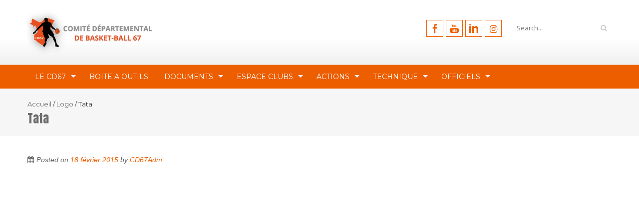

--- FILE ---
content_type: text/html; charset=UTF-8
request_url: https://basket67.fr/logo/tata/
body_size: 9683
content:
<!DOCTYPE html>
<html lang="fr-FR">
<head>
<meta charset="UTF-8">
<meta name="viewport" content="width=device-width, initial-scale=1">
<title>Tata | Site officiel du CD67</title>
<link rel="profile" href="https://gmpg.org/xfn/11">
<link rel="pingback" href="https://basket67.fr/xmlrpc.php">
<!--[if lt IE 9]>
	<script src="https://basket67.fr/wp-content/themes/accesspress-pro/js/html5.min.js"></script>
<![endif]-->

<meta name='robots' content='max-image-preview:large' />
<link rel='dns-prefetch' href='//fonts.googleapis.com' />
<link rel="alternate" type="application/rss+xml" title="Site officiel du CD67 &raquo; Flux" href="https://basket67.fr/feed/" />
<link rel="alternate" type="application/rss+xml" title="Site officiel du CD67 &raquo; Flux des commentaires" href="https://basket67.fr/comments/feed/" />
<link rel="alternate" type="text/calendar" title="Site officiel du CD67 &raquo; Flux iCal" href="https://basket67.fr/events/?ical=1" />
<script type="text/javascript">
/* <![CDATA[ */
window._wpemojiSettings = {"baseUrl":"https:\/\/s.w.org\/images\/core\/emoji\/15.0.3\/72x72\/","ext":".png","svgUrl":"https:\/\/s.w.org\/images\/core\/emoji\/15.0.3\/svg\/","svgExt":".svg","source":{"concatemoji":"https:\/\/basket67.fr\/wp-includes\/js\/wp-emoji-release.min.js?ver=0b4833f4411aad3c49c101e82de9b0cb"}};
/*! This file is auto-generated */
!function(i,n){var o,s,e;function c(e){try{var t={supportTests:e,timestamp:(new Date).valueOf()};sessionStorage.setItem(o,JSON.stringify(t))}catch(e){}}function p(e,t,n){e.clearRect(0,0,e.canvas.width,e.canvas.height),e.fillText(t,0,0);var t=new Uint32Array(e.getImageData(0,0,e.canvas.width,e.canvas.height).data),r=(e.clearRect(0,0,e.canvas.width,e.canvas.height),e.fillText(n,0,0),new Uint32Array(e.getImageData(0,0,e.canvas.width,e.canvas.height).data));return t.every(function(e,t){return e===r[t]})}function u(e,t,n){switch(t){case"flag":return n(e,"\ud83c\udff3\ufe0f\u200d\u26a7\ufe0f","\ud83c\udff3\ufe0f\u200b\u26a7\ufe0f")?!1:!n(e,"\ud83c\uddfa\ud83c\uddf3","\ud83c\uddfa\u200b\ud83c\uddf3")&&!n(e,"\ud83c\udff4\udb40\udc67\udb40\udc62\udb40\udc65\udb40\udc6e\udb40\udc67\udb40\udc7f","\ud83c\udff4\u200b\udb40\udc67\u200b\udb40\udc62\u200b\udb40\udc65\u200b\udb40\udc6e\u200b\udb40\udc67\u200b\udb40\udc7f");case"emoji":return!n(e,"\ud83d\udc26\u200d\u2b1b","\ud83d\udc26\u200b\u2b1b")}return!1}function f(e,t,n){var r="undefined"!=typeof WorkerGlobalScope&&self instanceof WorkerGlobalScope?new OffscreenCanvas(300,150):i.createElement("canvas"),a=r.getContext("2d",{willReadFrequently:!0}),o=(a.textBaseline="top",a.font="600 32px Arial",{});return e.forEach(function(e){o[e]=t(a,e,n)}),o}function t(e){var t=i.createElement("script");t.src=e,t.defer=!0,i.head.appendChild(t)}"undefined"!=typeof Promise&&(o="wpEmojiSettingsSupports",s=["flag","emoji"],n.supports={everything:!0,everythingExceptFlag:!0},e=new Promise(function(e){i.addEventListener("DOMContentLoaded",e,{once:!0})}),new Promise(function(t){var n=function(){try{var e=JSON.parse(sessionStorage.getItem(o));if("object"==typeof e&&"number"==typeof e.timestamp&&(new Date).valueOf()<e.timestamp+604800&&"object"==typeof e.supportTests)return e.supportTests}catch(e){}return null}();if(!n){if("undefined"!=typeof Worker&&"undefined"!=typeof OffscreenCanvas&&"undefined"!=typeof URL&&URL.createObjectURL&&"undefined"!=typeof Blob)try{var e="postMessage("+f.toString()+"("+[JSON.stringify(s),u.toString(),p.toString()].join(",")+"));",r=new Blob([e],{type:"text/javascript"}),a=new Worker(URL.createObjectURL(r),{name:"wpTestEmojiSupports"});return void(a.onmessage=function(e){c(n=e.data),a.terminate(),t(n)})}catch(e){}c(n=f(s,u,p))}t(n)}).then(function(e){for(var t in e)n.supports[t]=e[t],n.supports.everything=n.supports.everything&&n.supports[t],"flag"!==t&&(n.supports.everythingExceptFlag=n.supports.everythingExceptFlag&&n.supports[t]);n.supports.everythingExceptFlag=n.supports.everythingExceptFlag&&!n.supports.flag,n.DOMReady=!1,n.readyCallback=function(){n.DOMReady=!0}}).then(function(){return e}).then(function(){var e;n.supports.everything||(n.readyCallback(),(e=n.source||{}).concatemoji?t(e.concatemoji):e.wpemoji&&e.twemoji&&(t(e.twemoji),t(e.wpemoji)))}))}((window,document),window._wpemojiSettings);
/* ]]> */
</script>
<style id='wp-emoji-styles-inline-css' type='text/css'>

	img.wp-smiley, img.emoji {
		display: inline !important;
		border: none !important;
		box-shadow: none !important;
		height: 1em !important;
		width: 1em !important;
		margin: 0 0.07em !important;
		vertical-align: -0.1em !important;
		background: none !important;
		padding: 0 !important;
	}
</style>
<link rel='stylesheet' id='wp-block-library-css' href='https://basket67.fr/wp-includes/css/dist/block-library/style.min.css?ver=0b4833f4411aad3c49c101e82de9b0cb' type='text/css' media='all' />
<style id='classic-theme-styles-inline-css' type='text/css'>
/*! This file is auto-generated */
.wp-block-button__link{color:#fff;background-color:#32373c;border-radius:9999px;box-shadow:none;text-decoration:none;padding:calc(.667em + 2px) calc(1.333em + 2px);font-size:1.125em}.wp-block-file__button{background:#32373c;color:#fff;text-decoration:none}
</style>
<style id='global-styles-inline-css' type='text/css'>
:root{--wp--preset--aspect-ratio--square: 1;--wp--preset--aspect-ratio--4-3: 4/3;--wp--preset--aspect-ratio--3-4: 3/4;--wp--preset--aspect-ratio--3-2: 3/2;--wp--preset--aspect-ratio--2-3: 2/3;--wp--preset--aspect-ratio--16-9: 16/9;--wp--preset--aspect-ratio--9-16: 9/16;--wp--preset--color--black: #000000;--wp--preset--color--cyan-bluish-gray: #abb8c3;--wp--preset--color--white: #ffffff;--wp--preset--color--pale-pink: #f78da7;--wp--preset--color--vivid-red: #cf2e2e;--wp--preset--color--luminous-vivid-orange: #ff6900;--wp--preset--color--luminous-vivid-amber: #fcb900;--wp--preset--color--light-green-cyan: #7bdcb5;--wp--preset--color--vivid-green-cyan: #00d084;--wp--preset--color--pale-cyan-blue: #8ed1fc;--wp--preset--color--vivid-cyan-blue: #0693e3;--wp--preset--color--vivid-purple: #9b51e0;--wp--preset--gradient--vivid-cyan-blue-to-vivid-purple: linear-gradient(135deg,rgba(6,147,227,1) 0%,rgb(155,81,224) 100%);--wp--preset--gradient--light-green-cyan-to-vivid-green-cyan: linear-gradient(135deg,rgb(122,220,180) 0%,rgb(0,208,130) 100%);--wp--preset--gradient--luminous-vivid-amber-to-luminous-vivid-orange: linear-gradient(135deg,rgba(252,185,0,1) 0%,rgba(255,105,0,1) 100%);--wp--preset--gradient--luminous-vivid-orange-to-vivid-red: linear-gradient(135deg,rgba(255,105,0,1) 0%,rgb(207,46,46) 100%);--wp--preset--gradient--very-light-gray-to-cyan-bluish-gray: linear-gradient(135deg,rgb(238,238,238) 0%,rgb(169,184,195) 100%);--wp--preset--gradient--cool-to-warm-spectrum: linear-gradient(135deg,rgb(74,234,220) 0%,rgb(151,120,209) 20%,rgb(207,42,186) 40%,rgb(238,44,130) 60%,rgb(251,105,98) 80%,rgb(254,248,76) 100%);--wp--preset--gradient--blush-light-purple: linear-gradient(135deg,rgb(255,206,236) 0%,rgb(152,150,240) 100%);--wp--preset--gradient--blush-bordeaux: linear-gradient(135deg,rgb(254,205,165) 0%,rgb(254,45,45) 50%,rgb(107,0,62) 100%);--wp--preset--gradient--luminous-dusk: linear-gradient(135deg,rgb(255,203,112) 0%,rgb(199,81,192) 50%,rgb(65,88,208) 100%);--wp--preset--gradient--pale-ocean: linear-gradient(135deg,rgb(255,245,203) 0%,rgb(182,227,212) 50%,rgb(51,167,181) 100%);--wp--preset--gradient--electric-grass: linear-gradient(135deg,rgb(202,248,128) 0%,rgb(113,206,126) 100%);--wp--preset--gradient--midnight: linear-gradient(135deg,rgb(2,3,129) 0%,rgb(40,116,252) 100%);--wp--preset--font-size--small: 13px;--wp--preset--font-size--medium: 20px;--wp--preset--font-size--large: 36px;--wp--preset--font-size--x-large: 42px;--wp--preset--spacing--20: 0.44rem;--wp--preset--spacing--30: 0.67rem;--wp--preset--spacing--40: 1rem;--wp--preset--spacing--50: 1.5rem;--wp--preset--spacing--60: 2.25rem;--wp--preset--spacing--70: 3.38rem;--wp--preset--spacing--80: 5.06rem;--wp--preset--shadow--natural: 6px 6px 9px rgba(0, 0, 0, 0.2);--wp--preset--shadow--deep: 12px 12px 50px rgba(0, 0, 0, 0.4);--wp--preset--shadow--sharp: 6px 6px 0px rgba(0, 0, 0, 0.2);--wp--preset--shadow--outlined: 6px 6px 0px -3px rgba(255, 255, 255, 1), 6px 6px rgba(0, 0, 0, 1);--wp--preset--shadow--crisp: 6px 6px 0px rgba(0, 0, 0, 1);}:where(.is-layout-flex){gap: 0.5em;}:where(.is-layout-grid){gap: 0.5em;}body .is-layout-flex{display: flex;}.is-layout-flex{flex-wrap: wrap;align-items: center;}.is-layout-flex > :is(*, div){margin: 0;}body .is-layout-grid{display: grid;}.is-layout-grid > :is(*, div){margin: 0;}:where(.wp-block-columns.is-layout-flex){gap: 2em;}:where(.wp-block-columns.is-layout-grid){gap: 2em;}:where(.wp-block-post-template.is-layout-flex){gap: 1.25em;}:where(.wp-block-post-template.is-layout-grid){gap: 1.25em;}.has-black-color{color: var(--wp--preset--color--black) !important;}.has-cyan-bluish-gray-color{color: var(--wp--preset--color--cyan-bluish-gray) !important;}.has-white-color{color: var(--wp--preset--color--white) !important;}.has-pale-pink-color{color: var(--wp--preset--color--pale-pink) !important;}.has-vivid-red-color{color: var(--wp--preset--color--vivid-red) !important;}.has-luminous-vivid-orange-color{color: var(--wp--preset--color--luminous-vivid-orange) !important;}.has-luminous-vivid-amber-color{color: var(--wp--preset--color--luminous-vivid-amber) !important;}.has-light-green-cyan-color{color: var(--wp--preset--color--light-green-cyan) !important;}.has-vivid-green-cyan-color{color: var(--wp--preset--color--vivid-green-cyan) !important;}.has-pale-cyan-blue-color{color: var(--wp--preset--color--pale-cyan-blue) !important;}.has-vivid-cyan-blue-color{color: var(--wp--preset--color--vivid-cyan-blue) !important;}.has-vivid-purple-color{color: var(--wp--preset--color--vivid-purple) !important;}.has-black-background-color{background-color: var(--wp--preset--color--black) !important;}.has-cyan-bluish-gray-background-color{background-color: var(--wp--preset--color--cyan-bluish-gray) !important;}.has-white-background-color{background-color: var(--wp--preset--color--white) !important;}.has-pale-pink-background-color{background-color: var(--wp--preset--color--pale-pink) !important;}.has-vivid-red-background-color{background-color: var(--wp--preset--color--vivid-red) !important;}.has-luminous-vivid-orange-background-color{background-color: var(--wp--preset--color--luminous-vivid-orange) !important;}.has-luminous-vivid-amber-background-color{background-color: var(--wp--preset--color--luminous-vivid-amber) !important;}.has-light-green-cyan-background-color{background-color: var(--wp--preset--color--light-green-cyan) !important;}.has-vivid-green-cyan-background-color{background-color: var(--wp--preset--color--vivid-green-cyan) !important;}.has-pale-cyan-blue-background-color{background-color: var(--wp--preset--color--pale-cyan-blue) !important;}.has-vivid-cyan-blue-background-color{background-color: var(--wp--preset--color--vivid-cyan-blue) !important;}.has-vivid-purple-background-color{background-color: var(--wp--preset--color--vivid-purple) !important;}.has-black-border-color{border-color: var(--wp--preset--color--black) !important;}.has-cyan-bluish-gray-border-color{border-color: var(--wp--preset--color--cyan-bluish-gray) !important;}.has-white-border-color{border-color: var(--wp--preset--color--white) !important;}.has-pale-pink-border-color{border-color: var(--wp--preset--color--pale-pink) !important;}.has-vivid-red-border-color{border-color: var(--wp--preset--color--vivid-red) !important;}.has-luminous-vivid-orange-border-color{border-color: var(--wp--preset--color--luminous-vivid-orange) !important;}.has-luminous-vivid-amber-border-color{border-color: var(--wp--preset--color--luminous-vivid-amber) !important;}.has-light-green-cyan-border-color{border-color: var(--wp--preset--color--light-green-cyan) !important;}.has-vivid-green-cyan-border-color{border-color: var(--wp--preset--color--vivid-green-cyan) !important;}.has-pale-cyan-blue-border-color{border-color: var(--wp--preset--color--pale-cyan-blue) !important;}.has-vivid-cyan-blue-border-color{border-color: var(--wp--preset--color--vivid-cyan-blue) !important;}.has-vivid-purple-border-color{border-color: var(--wp--preset--color--vivid-purple) !important;}.has-vivid-cyan-blue-to-vivid-purple-gradient-background{background: var(--wp--preset--gradient--vivid-cyan-blue-to-vivid-purple) !important;}.has-light-green-cyan-to-vivid-green-cyan-gradient-background{background: var(--wp--preset--gradient--light-green-cyan-to-vivid-green-cyan) !important;}.has-luminous-vivid-amber-to-luminous-vivid-orange-gradient-background{background: var(--wp--preset--gradient--luminous-vivid-amber-to-luminous-vivid-orange) !important;}.has-luminous-vivid-orange-to-vivid-red-gradient-background{background: var(--wp--preset--gradient--luminous-vivid-orange-to-vivid-red) !important;}.has-very-light-gray-to-cyan-bluish-gray-gradient-background{background: var(--wp--preset--gradient--very-light-gray-to-cyan-bluish-gray) !important;}.has-cool-to-warm-spectrum-gradient-background{background: var(--wp--preset--gradient--cool-to-warm-spectrum) !important;}.has-blush-light-purple-gradient-background{background: var(--wp--preset--gradient--blush-light-purple) !important;}.has-blush-bordeaux-gradient-background{background: var(--wp--preset--gradient--blush-bordeaux) !important;}.has-luminous-dusk-gradient-background{background: var(--wp--preset--gradient--luminous-dusk) !important;}.has-pale-ocean-gradient-background{background: var(--wp--preset--gradient--pale-ocean) !important;}.has-electric-grass-gradient-background{background: var(--wp--preset--gradient--electric-grass) !important;}.has-midnight-gradient-background{background: var(--wp--preset--gradient--midnight) !important;}.has-small-font-size{font-size: var(--wp--preset--font-size--small) !important;}.has-medium-font-size{font-size: var(--wp--preset--font-size--medium) !important;}.has-large-font-size{font-size: var(--wp--preset--font-size--large) !important;}.has-x-large-font-size{font-size: var(--wp--preset--font-size--x-large) !important;}
:where(.wp-block-post-template.is-layout-flex){gap: 1.25em;}:where(.wp-block-post-template.is-layout-grid){gap: 1.25em;}
:where(.wp-block-columns.is-layout-flex){gap: 2em;}:where(.wp-block-columns.is-layout-grid){gap: 2em;}
:root :where(.wp-block-pullquote){font-size: 1.5em;line-height: 1.6;}
</style>
<link rel='stylesheet' id='cptch_stylesheet-css' href='https://basket67.fr/wp-content/plugins/captcha/css/front_end_style.css?ver=4.4.5' type='text/css' media='all' />
<link rel='stylesheet' id='dashicons-css' href='https://basket67.fr/wp-includes/css/dashicons.min.css?ver=0b4833f4411aad3c49c101e82de9b0cb' type='text/css' media='all' />
<link rel='stylesheet' id='cptch_desktop_style-css' href='https://basket67.fr/wp-content/plugins/captcha/css/desktop_style.css?ver=4.4.5' type='text/css' media='all' />
<link rel='stylesheet' id='tribe-events-v2-single-skeleton-css' href='https://basket67.fr/wp-content/plugins/the-events-calendar/build/css/tribe-events-single-skeleton.css?ver=6.15.11' type='text/css' media='all' />
<link rel='stylesheet' id='tribe-events-v2-single-skeleton-full-css' href='https://basket67.fr/wp-content/plugins/the-events-calendar/build/css/tribe-events-single-full.css?ver=6.15.11' type='text/css' media='all' />
<link rel='stylesheet' id='tec-events-elementor-widgets-base-styles-css' href='https://basket67.fr/wp-content/plugins/the-events-calendar/build/css/integrations/plugins/elementor/widgets/widget-base.css?ver=6.15.11' type='text/css' media='all' />
<link rel='stylesheet' id='awsm-team-css' href='https://basket67.fr/wp-content/plugins/awsm-team/css/team.min.css?ver=1.3.0' type='text/css' media='all' />
<link rel='stylesheet' id='googleFonts-css' href='//fonts.googleapis.com/css?family=Open+Sans%3A400%2C400italic%2C300%2C700%7COpen+Sans+Condensed%3A300%2C300italic%2C700&#038;ver=6.6.4' type='text/css' media='all' />
<link rel='stylesheet' id='font-css-css' href='https://basket67.fr/wp-content/themes/accesspress-pro/css/fonts.css?ver=0b4833f4411aad3c49c101e82de9b0cb' type='text/css' media='all' />
<link rel='stylesheet' id='font-awesome-css' href='https://basket67.fr/wp-content/plugins/elementor/assets/lib/font-awesome/css/font-awesome.min.css?ver=4.7.0' type='text/css' media='all' />
<link rel='stylesheet' id='fancybox-css-css' href='https://basket67.fr/wp-content/themes/accesspress-pro/css/nivo-lightbox.css?ver=0b4833f4411aad3c49c101e82de9b0cb' type='text/css' media='all' />
<link rel='stylesheet' id='bx-slider-style-css' href='https://basket67.fr/wp-content/themes/accesspress-pro/css/jquery.bxslider.css?ver=0b4833f4411aad3c49c101e82de9b0cb' type='text/css' media='all' />
<link rel='stylesheet' id='sequence-slider-style-css' href='https://basket67.fr/wp-content/themes/accesspress-pro/css/sequence-slider.css?ver=0b4833f4411aad3c49c101e82de9b0cb' type='text/css' media='all' />
<link rel='stylesheet' id='superfish-style-css' href='https://basket67.fr/wp-content/themes/accesspress-pro/css/superfish.css?ver=0b4833f4411aad3c49c101e82de9b0cb' type='text/css' media='all' />
<link rel='stylesheet' id='timecircle-style-css' href='https://basket67.fr/wp-content/themes/accesspress-pro/css/TimeCircles.css?ver=0b4833f4411aad3c49c101e82de9b0cb' type='text/css' media='all' />
<link rel='stylesheet' id='accesspress_pro-style-css' href='https://basket67.fr/wp-content/themes/accesspress-pro/style.css?ver=0b4833f4411aad3c49c101e82de9b0cb' type='text/css' media='all' />
<link rel='stylesheet' id='responsive-css' href='https://basket67.fr/wp-content/themes/accesspress-pro/css/responsive.css?ver=0b4833f4411aad3c49c101e82de9b0cb' type='text/css' media='all' />
<link rel='stylesheet' id='tablepress-default-css' href='https://basket67.fr/wp-content/tablepress-combined.min.css?ver=13' type='text/css' media='all' />
<link rel='stylesheet' id='accesspress_parallax-dynamic-style-css' href='https://basket67.fr/wp-content/themes/accesspress-pro/css/style.php?ver=0b4833f4411aad3c49c101e82de9b0cb' type='text/css' media='all' />
<script type="text/javascript" src="https://basket67.fr/wp-includes/js/jquery/jquery.min.js?ver=3.7.1" id="jquery-core-js"></script>
<script type="text/javascript" src="https://basket67.fr/wp-includes/js/jquery/jquery-migrate.min.js?ver=3.4.1" id="jquery-migrate-js"></script>
<link rel="https://api.w.org/" href="https://basket67.fr/wp-json/" /><link rel="canonical" href="https://basket67.fr/logo/tata/" />
<link rel="alternate" title="oEmbed (JSON)" type="application/json+oembed" href="https://basket67.fr/wp-json/oembed/1.0/embed?url=https%3A%2F%2Fbasket67.fr%2Flogo%2Ftata%2F" />
<link rel="alternate" title="oEmbed (XML)" type="text/xml+oembed" href="https://basket67.fr/wp-json/oembed/1.0/embed?url=https%3A%2F%2Fbasket67.fr%2Flogo%2Ftata%2F&#038;format=xml" />
<meta name="tec-api-version" content="v1"><meta name="tec-api-origin" content="https://basket67.fr"><link rel="alternate" href="https://basket67.fr/wp-json/tribe/events/v1/" /><link rel="shortcut icon" type="image/png" href="https://basket67.fr/wp-content/uploads/2015/02/logo-favicone.png"/><style type="text/css"></style><script type="text/javascript"></script><link href='https://fonts.googleapis.com/css?family=Montserrat:100,200,300,400,500,600,700,800,900,300italic,400italic,500,italic,600italic,700italic,900italic' rel='stylesheet' type='text/css'><link href='https://fonts.googleapis.com/css?family=Anton:100,200,300,400,500,600,700,800,900,300italic,400italic,500,italic,600italic,700italic,900italic' rel='stylesheet' type='text/css'>
		<style type='text/css' media='all'>		body { font-family: Montserrat !important; font-weight:font-weight:400;font-style:normal; !important; }
		h1,h2,h3,h4,h5,h6 { font-family: Anton !important; font-weight:font-weight:400;font-style:normal; !important; }
		h1, h1 a{font-size:30px !important;text-transform:capitalize !important;color:#6b6b6b !important;}
		h2, h2 a{font-size:24px !important;text-transform:none !important;color:#333333 !important;}
		h3, h3 a{font-size:22px !important;text-transform:none !important;color:#333333 !important;}
		h4, h4 a{font-size:20px !important;text-transform:none !important;color:#333333 !important;}
		h5, h5 a{font-size:18px !important;text-transform:none !important;color:#333333 !important;}
		h6, h6 a{font-size:16px !important;text-transform:none !important;color:#333333 !important;}
		body, .testimonial-content{font-size:14px !important;color:#666666 !important; background-image:url(https://basket67.fr/wp-content/themes/accesspress-pro/images/patterns/pattern3.png) !important}
		#site-navigation{padding-top:10px !important;}
		.site-branding{padding-top:0px !important;padding-bottom:0px !important;padding-left:0px !important;padding-right:0px !important;}
		#action-bar{font-size:26px !important;font-family: Anton !important;background-color:#ffffff !important; color:#ffffff !important; text-align:center; font-weight:regular !important; }
		background-image:url(https://basket67.fr/wp-content/themes/accesspress-pro/images/patterns/pattern3.png)		</style>		
	<meta name="generator" content="Elementor 3.26.5; features: e_font_icon_svg, additional_custom_breakpoints, e_element_cache; settings: css_print_method-external, google_font-enabled, font_display-swap">
			<style>
				.e-con.e-parent:nth-of-type(n+4):not(.e-lazyloaded):not(.e-no-lazyload),
				.e-con.e-parent:nth-of-type(n+4):not(.e-lazyloaded):not(.e-no-lazyload) * {
					background-image: none !important;
				}
				@media screen and (max-height: 1024px) {
					.e-con.e-parent:nth-of-type(n+3):not(.e-lazyloaded):not(.e-no-lazyload),
					.e-con.e-parent:nth-of-type(n+3):not(.e-lazyloaded):not(.e-no-lazyload) * {
						background-image: none !important;
					}
				}
				@media screen and (max-height: 640px) {
					.e-con.e-parent:nth-of-type(n+2):not(.e-lazyloaded):not(.e-no-lazyload),
					.e-con.e-parent:nth-of-type(n+2):not(.e-lazyloaded):not(.e-no-lazyload) * {
						background-image: none !important;
					}
				}
			</style>
			<style type="text/css" id="custom-background-css">
body.custom-background { background-color: #dd9933; }
</style>
	<link rel="icon" href="https://basket67.fr/wp-content/uploads/2025/06/cropped-Copie-de-BlocMarque1-3-32x32.jpg" sizes="32x32" />
<link rel="icon" href="https://basket67.fr/wp-content/uploads/2025/06/cropped-Copie-de-BlocMarque1-3-192x192.jpg" sizes="192x192" />
<link rel="apple-touch-icon" href="https://basket67.fr/wp-content/uploads/2025/06/cropped-Copie-de-BlocMarque1-3-180x180.jpg" />
<meta name="msapplication-TileImage" content="https://basket67.fr/wp-content/uploads/2025/06/cropped-Copie-de-BlocMarque1-3-270x270.jpg" />
</head>

<body data-rsssl=1 class="logo-template-default single single-logo postid-189 custom-background sp-easy-accordion-enabled eio-default tribe-no-js  elementor-default elementor-kit-25660">
<div id="page" class="site">
	
	<header id="masthead" class="site-header style1">
		    <div id="top-header">
		<div class="ak-container">
			<div class="site-branding">
				
				<a href="https://basket67.fr/" rel="home">
									<img src="https://basket67.fr/wp-content/uploads/2022/12/cropped-Votre-texte-de-paragraphe-6.png" alt="Site officiel du CD67">
								</a>
				
			</div><!-- .site-branding -->
        

			<div class="right-header clearfix">
				                <div class="clear"></div>
               
                		<div class="socials">
				<a href="https://www.facebook.com/Basket67/?ref=hl" class="facebook" data-title="Facebook" target="_blank"><span class="font-icon-social-facebook"></span></a>
		
		
		
				<a href="https://www.youtube.com/channel/UCdTv027-bldXHEzFIrnQxUg" class="youtube" data-title="Youtube" target="_blank"><span class="font-icon-social-youtube"></span></a>
		
		
				<a href="https://www.linkedin.com/company/comité-départemental-de-basketball-du-bas-rhin/?viewAsMember=true" class="linkedin" data-title="Linkedin" target="_blank"><span class="font-icon-social-linkedin"></span></a>
		
		
		
		
		
		
				<a href="https://www.instagram.com/comitebasket67/" class="instagram" data-title="instagram" target="_blank"><span class="fa fa-instagram"></span></a>
		
		
		
				</div>
					<div class="ak-search">
						<form method="get" class="searchform" action="https://basket67.fr/" role="search">
		<input type="text" name="s" value="" class="s" placeholder="Search..." />
		<button type="submit" name="submit" class="searchsubmit"><i class="fa fa-search"></i></button>
	</form>
				</div>
							</div><!-- .right-header -->
		</div><!-- .ak-container -->
 	</div><!-- #top-header -->

  	<nav id="site-navigation" class="main-navigation  sticky-header">
		<div class="ak-container">
			<h1 class="menu-toggle">Menu</h1>
			<div class="menu"><ul><li id="menu-item-501" class="menu-item menu-item-type-post_type menu-item-object-page menu-item-has-children menu-item-501"><a href="https://basket67.fr/?page_id=51">Le CD67</a>
<ul class="sub-menu">
	<li id="menu-item-24797" class="menu-item menu-item-type-post_type menu-item-object-page menu-item-24797"><a href="https://basket67.fr/presentation-du-comite-directeur/">Présentation du Comité Directeur</a></li>
	<li id="menu-item-25723" class="menu-item menu-item-type-post_type menu-item-object-page menu-item-25723"><a href="https://basket67.fr/le-cd67/commissions/">Nos Commissions</a></li>
	<li id="menu-item-24800" class="menu-item menu-item-type-post_type menu-item-object-page menu-item-24800"><a href="https://basket67.fr/annuaire/">Contact</a></li>
</ul>
</li>
<li id="menu-item-26686" class="menu-item menu-item-type-post_type menu-item-object-page menu-item-26686"><a href="https://basket67.fr/boite-a-outils/">BOITE A OUTILS</a></li>
<li id="menu-item-981" class="menu-item menu-item-type-post_type menu-item-object-page menu-item-has-children menu-item-981"><a href="https://basket67.fr/documents/">Documents</a>
<ul class="sub-menu">
	<li id="menu-item-5042" class="menu-item menu-item-type-post_type menu-item-object-page menu-item-5042"><a href="https://basket67.fr/documents/clubs/formulaires/">Formulaires, règlements, barèmes et autres</a></li>
	<li id="menu-item-26446" class="menu-item menu-item-type-post_type menu-item-object-page menu-item-26446"><a href="https://basket67.fr/pvs-2025-2026/">PVs 2025/2026</a></li>
	<li id="menu-item-26447" class="menu-item menu-item-type-post_type menu-item-object-page menu-item-26447"><a href="https://basket67.fr/boi-hebdomadaires-2025-26/">BOI HEBDOMADAIRES 2025/26</a></li>
	<li id="menu-item-21901" class="menu-item menu-item-type-post_type menu-item-object-page menu-item-21901"><a href="https://basket67.fr/licences-2022-23/">Licences 2024/25</a></li>
</ul>
</li>
<li id="menu-item-1001" class="menu-item menu-item-type-post_type menu-item-object-page menu-item-has-children menu-item-1001"><a href="https://basket67.fr/documents/clubs/">Espace Clubs</a>
<ul class="sub-menu">
	<li id="menu-item-25308" class="menu-item menu-item-type-post_type menu-item-object-page menu-item-25308"><a href="https://basket67.fr/les-clubs-du-bas-rhin/">Les Clubs du Bas-Rhin</a></li>
	<li id="menu-item-26840" class="menu-item menu-item-type-post_type menu-item-object-page menu-item-26840"><a href="https://basket67.fr/annonce-des-clubs/">Annonce des Clubs</a></li>
</ul>
</li>
<li id="menu-item-12820" class="menu-item menu-item-type-post_type menu-item-object-page menu-item-has-children menu-item-12820"><a href="https://basket67.fr/actions/">Actions</a>
<ul class="sub-menu">
	<li id="menu-item-23399" class="menu-item menu-item-type-post_type menu-item-object-page menu-item-23399"><a href="https://basket67.fr/coupe-du-credit-mutuel/">Coupe du Crédit Mutuel 25/26</a></li>
	<li id="menu-item-16560" class="menu-item menu-item-type-post_type menu-item-object-page menu-item-16560"><a href="https://basket67.fr/actions/3x3-2/">3×3</a></li>
	<li id="menu-item-12821" class="menu-item menu-item-type-post_type menu-item-object-page menu-item-has-children menu-item-12821"><a href="https://basket67.fr/actions/mini-basket/">Mini-Basket</a>
	<ul class="sub-menu">
		<li id="menu-item-26600" class="menu-item menu-item-type-post_type menu-item-object-page menu-item-26600"><a href="https://basket67.fr/formation-micro-basket-%f0%9f%91%a6%f0%9f%8f%80/">FORMATION MICRO BASKET</a></li>
		<li id="menu-item-12856" class="menu-item menu-item-type-post_type menu-item-object-page menu-item-12856"><a href="https://basket67.fr/actions/mini-basket/les-labels/">Les labels</a></li>
	</ul>
</li>
	<li id="menu-item-21553" class="menu-item menu-item-type-post_type menu-item-object-page menu-item-has-children menu-item-21553"><a href="https://basket67.fr/sante/">Santé</a>
	<ul class="sub-menu">
		<li id="menu-item-21559" class="menu-item menu-item-type-post_type menu-item-object-page menu-item-21559"><a href="https://basket67.fr/basket-sante/">Basket Santé</a></li>
		<li id="menu-item-21562" class="menu-item menu-item-type-post_type menu-item-object-page menu-item-21562"><a href="https://basket67.fr/basket-tonik/">BaskeTonik</a></li>
		<li id="menu-item-21568" class="menu-item menu-item-type-post_type menu-item-object-page menu-item-21568"><a href="https://basket67.fr/basket-ephad/">Basket EHPAD</a></li>
	</ul>
</li>
</ul>
</li>
<li id="menu-item-12869" class="menu-item menu-item-type-post_type menu-item-object-page menu-item-has-children menu-item-12869"><a href="https://basket67.fr/actions/technique/">Technique</a>
<ul class="sub-menu">
	<li id="menu-item-26834" class="menu-item menu-item-type-post_type menu-item-object-page menu-item-26834"><a href="https://basket67.fr/formation/formations-des-joueurs/100-basket-camp-dete/">Camp d’été 2026 – Les 10 ans à Remiremont !</a></li>
	<li id="menu-item-26465" class="menu-item menu-item-type-post_type menu-item-object-page menu-item-26465"><a href="https://basket67.fr/journees-de-pre-saison-u11-u13/">Journées de pré-saison U11 – U13</a></li>
	<li id="menu-item-921" class="menu-item menu-item-type-post_type menu-item-object-page menu-item-has-children menu-item-921"><a href="https://basket67.fr/formation/formations-des-joueurs/">Formations des joueurs</a>
	<ul class="sub-menu">
		<li id="menu-item-12893" class="menu-item menu-item-type-post_type menu-item-object-page menu-item-12893"><a href="https://basket67.fr/actions/technique/detections-selections-departementales/">Détections – Sélections départementales</a></li>
		<li id="menu-item-22298" class="menu-item menu-item-type-post_type menu-item-object-page menu-item-22298"><a href="https://basket67.fr/plan-de-performance-federal/">Plan de Performance Fédéral</a></li>
	</ul>
</li>
	<li id="menu-item-25417" class="menu-item menu-item-type-post_type menu-item-object-page menu-item-25417"><a href="https://basket67.fr/interventions-techniques/">Interventions Techniques</a></li>
	<li id="menu-item-961" class="menu-item menu-item-type-post_type menu-item-object-page menu-item-has-children menu-item-961"><a href="https://basket67.fr/formation/formations-entraineurs/">Brevets Fédéraux</a>
	<ul class="sub-menu">
		<li id="menu-item-21185" class="menu-item menu-item-type-post_type menu-item-object-page menu-item-21185"><a href="https://basket67.fr/le-brevet-federal-enfants/">Le Brevet Fédéral Enfants</a></li>
		<li id="menu-item-21184" class="menu-item menu-item-type-post_type menu-item-object-page menu-item-21184"><a href="https://basket67.fr/https-lrgeb-kalisport-com-brevet-federal-jeunes-apercu-65-brevet-federal-jeunes-cd67/">Le Brevet Fédéral Jeunes</a></li>
		<li id="menu-item-21183" class="menu-item menu-item-type-post_type menu-item-object-page menu-item-21183"><a href="https://basket67.fr/le-brevet-federal-adultes/">Le Brevet Fédéral Adultes</a></li>
	</ul>
</li>
	<li id="menu-item-13209" class="menu-item menu-item-type-post_type menu-item-object-page menu-item-13209"><a href="https://basket67.fr/formation/formations-des-joueurs/les-sections-sportives/">Les sections sportives dans le 67</a></li>
	<li id="menu-item-12885" class="menu-item menu-item-type-post_type menu-item-object-page menu-item-12885"><a href="https://basket67.fr/actions/technique/operation-basket-ecole-obe/">Opération Basket Ecole (OBE)</a></li>
</ul>
</li>
<li id="menu-item-24745" class="menu-item menu-item-type-post_type menu-item-object-page menu-item-has-children menu-item-24745"><a href="https://basket67.fr/documents/officiels-arbitres-otm/">Officiels</a>
<ul class="sub-menu">
	<li id="menu-item-26908" class="menu-item menu-item-type-post_type menu-item-object-page menu-item-26908"><a href="https://basket67.fr/camp-dautomne-devenir-arbitre/">Camp d’Hiver – Devenir Arbitre</a></li>
	<li id="menu-item-26771" class="menu-item menu-item-type-post_type menu-item-object-page menu-item-26771"><a href="https://basket67.fr/formation-initiale/">Formation initiale arbitre</a></li>
	<li id="menu-item-24871" class="menu-item menu-item-type-post_type menu-item-object-page menu-item-24871"><a href="https://basket67.fr/rencontres-non-couvertes/">Rencontres Non-Couvertes</a></li>
	<li id="menu-item-24893" class="menu-item menu-item-type-post_type menu-item-object-page menu-item-24893"><a href="https://basket67.fr/documents/officiels-arbitres-otm/">Documents</a></li>
</ul>
</li>
</ul></div>		</div>
	</nav><!-- #site-navigation -->	</header><!-- #masthead -->

	
	
		
	<div id="content" class="site-content">	
	<header class="entry-header">
		<div id="accesspreslite-breadcrumbs"><div class="ak-container"><a href="https://basket67.fr">Accueil</a> / <a href="https://basket67.fr/logo/">Logo</a> / <span class="current">Tata</span></div></div>		<h1 class="entry-title ak-container">Tata</h1>
	</header><!-- .entry-header -->
	<div class="ak-container">
		
	
	<div id="primary" class="content-area">
			
			<article id="post-189" class="post-189 logo type-logo status-publish hentry">
	<div class="entry-content">
	<span class="posted-on">Posted on <a href="https://basket67.fr/logo/tata/" rel="bookmark"><time class="entry-date published" datetime="2015-02-18T11:56:08+01:00">18 février 2015</time></a></span><span class="byline"> by <span class="author vcard"><a class="url fn n" href="https://basket67.fr/author/cd67adm/">CD67Adm</a></span></span>	</div><!-- .entry-content -->

	
	
</article><!-- #post-## -->


			
			
				</div><!-- #primary -->

		
	<div id="secondary-right" class="widget-area right-sidebar sidebar">
					<aside id="text-35" class="widget widget_text">			<div class="textwidget"><a href="https://basket67.fr/wp-content/uploads/2022/08/2022-2023-BOI-n°01.pdf><img src="https://basket67.fr/wp-content/uploads/2014/12/bouton-pv.jpg"/></a></div>
		</aside>			</div><!-- #secondary -->

		</div>
	</div><!-- #content -->

	<footer id="colophon" class="site-footer">
			<div id="top-footer">
		<div class="ak-container">
		<div class="clearfix top-footer-wrap column-4">	
						<div class="footer1 footer">
				<aside id="accesspress_contact_info-2" class="widget widget_accesspress_contact_info">        <div class="ap-contact-info">
            <h2 class="widget-title">CD67 Basket</h2>
            <ul class="ap-contact-info-wrapper">
                                    <li><i class="fa fa-phone"></i>03.67.34.11.25</li>
                
                                    <li><i class="fa fa-envelope"></i>secretariat@basket67.fr</li>
                
                                    <li><i class="fa fa-globe"></i>www.basket67.fr</li>
                
                                    <li><i class="fa fa-map-marker"></i><p>180 Avenue de Colmar<br />
67100 STRASBOURG</p>
</li>
                
                            </ul>
        </div>
        </aside>			</div>
				
			
						<div class="footer2 footer">
				<aside id="text-28" class="widget widget_text">			<div class="textwidget">Horaires d'ouvertures : <br/>
Lundi : 9h00 - 12h / 13h - 16h30<br/>
Mardi : 9h00 - 12h / 13h - 16h30<br/>
Mercredi : 9h00 - 12h / 13h - 16h30<br/> 
Jeudi : 9h00 - 12h / 13h - 16h30<br/>
Vendredi : 9h00 - 12h / 13h - 16h30<br/> 
</div>
		</aside>			</div>
				
            
            <div class="clearfix hide"></div>
			
						<div class="footer3 footer">
				<aside id="text-29" class="widget widget_text">			<div class="textwidget">Info Flash : 
</br>Les inscriptions pour le Forum Mini-basket sont ouvertes ! <br/></div>
		</aside>			</div>
				
			
						<div class="footer4 footer">
				<aside id="text-30" class="widget widget_text">			<div class="textwidget"><a href="https://basket67.fr/mentions-legales-2/">Consulter les mentions légales</a><br/>
<a href="mailto:infocom@basket67.fr">Contacter le webmaster</a><br/>
</div>
		</aside>			</div>
				
		</div>
		</div>
		</div>
		
		
		<div id="bottom-footer">
		<div class="ak-container">
			<div class="site-info">
							</div><!-- .site-info -->

			<div class="copyright">
				Copyright &copy; 2026 
				<a href="https://basket67.fr">
				Comité Départemental de Basket-Ball du Bas-Rhin				</a>
			</div>
		</div>
		</div>
	</footer><!-- #colophon -->
</div><!-- #page -->
<div id="ak-top"><i class="fa fa-angle-up"></i>Top</div>
		<script>
		( function ( body ) {
			'use strict';
			body.className = body.className.replace( /\btribe-no-js\b/, 'tribe-js' );
		} )( document.body );
		</script>
		<script type="text/javascript" src="//s7.addthis.com/js/300/addthis_widget.js#pubid=ra-536530f652c04fc6"></script><script> /* <![CDATA[ */var tribe_l10n_datatables = {"aria":{"sort_ascending":": activate to sort column ascending","sort_descending":": activate to sort column descending"},"length_menu":"Show _MENU_ entries","empty_table":"No data available in table","info":"Showing _START_ to _END_ of _TOTAL_ entries","info_empty":"Showing 0 to 0 of 0 entries","info_filtered":"(filtered from _MAX_ total entries)","zero_records":"No matching records found","search":"Search:","all_selected_text":"All items on this page were selected. ","select_all_link":"Select all pages","clear_selection":"Clear Selection.","pagination":{"all":"All","next":"Next","previous":"Previous"},"select":{"rows":{"0":"","_":": Selected %d rows","1":": Selected 1 row"}},"datepicker":{"dayNames":["dimanche","lundi","mardi","mercredi","jeudi","vendredi","samedi"],"dayNamesShort":["dim","lun","mar","mer","jeu","ven","sam"],"dayNamesMin":["D","L","M","M","J","V","S"],"monthNames":["janvier","f\u00e9vrier","mars","avril","mai","juin","juillet","ao\u00fbt","septembre","octobre","novembre","d\u00e9cembre"],"monthNamesShort":["janvier","f\u00e9vrier","mars","avril","mai","juin","juillet","ao\u00fbt","septembre","octobre","novembre","d\u00e9cembre"],"monthNamesMin":["Jan","F\u00e9v","Mar","Avr","Mai","Juin","Juil","Ao\u00fbt","Sep","Oct","Nov","D\u00e9c"],"nextText":"Next","prevText":"Prev","currentText":"Today","closeText":"Done","today":"Today","clear":"Clear"}};/* ]]> */ </script>			<script type='text/javascript'>
				const lazyloadRunObserver = () => {
					const lazyloadBackgrounds = document.querySelectorAll( `.e-con.e-parent:not(.e-lazyloaded)` );
					const lazyloadBackgroundObserver = new IntersectionObserver( ( entries ) => {
						entries.forEach( ( entry ) => {
							if ( entry.isIntersecting ) {
								let lazyloadBackground = entry.target;
								if( lazyloadBackground ) {
									lazyloadBackground.classList.add( 'e-lazyloaded' );
								}
								lazyloadBackgroundObserver.unobserve( entry.target );
							}
						});
					}, { rootMargin: '200px 0px 200px 0px' } );
					lazyloadBackgrounds.forEach( ( lazyloadBackground ) => {
						lazyloadBackgroundObserver.observe( lazyloadBackground );
					} );
				};
				const events = [
					'DOMContentLoaded',
					'elementor/lazyload/observe',
				];
				events.forEach( ( event ) => {
					document.addEventListener( event, lazyloadRunObserver );
				} );
			</script>
			<script type="text/javascript" src="https://basket67.fr/wp-content/plugins/the-events-calendar/common/build/js/user-agent.js?ver=da75d0bdea6dde3898df" id="tec-user-agent-js"></script>
<script type="text/javascript" src="https://basket67.fr/wp-content/plugins/awsm-team/js/team.min.js?ver=1.3.0" id="awsm-team-js"></script>
<script type="text/javascript" src="https://basket67.fr/wp-content/themes/accesspress-pro/js/plugins.js?ver=1.0" id="accesspress-plugins-js"></script>
<script type="text/javascript" src="https://basket67.fr/wp-content/themes/accesspress-pro/js/TimeCircles.js?ver=1.0" id="Time-plugins-js"></script>
<script type="text/javascript" src="https://basket67.fr/wp-content/themes/accesspress-pro/js/custom.js?ver=1.0" id="custom-js"></script>
</body>
</html>
